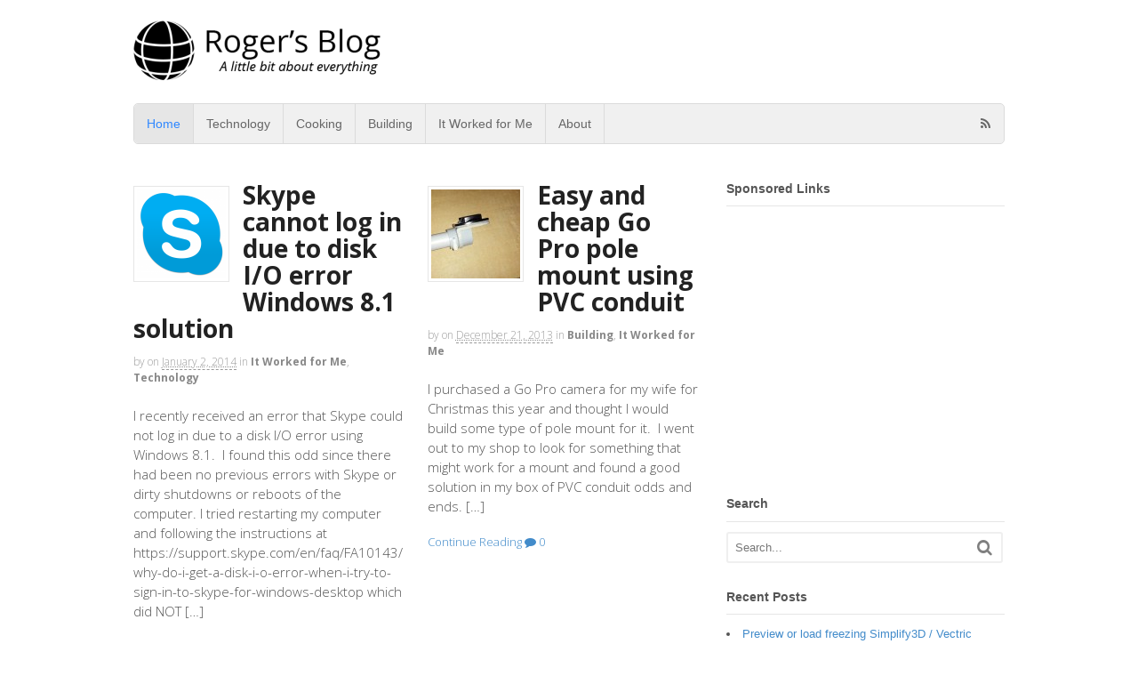

--- FILE ---
content_type: text/html; charset=UTF-8
request_url: http://roger.dilsner.com/page/4/
body_size: 59182
content:
<!DOCTYPE html>
<html lang="en-US">
<head>
<meta charset="UTF-8" />

<meta http-equiv="Content-Type" content="text/html; charset=UTF-8" />
<link rel="pingback" href="http://roger.dilsner.com/xmlrpc.php" />
<meta name='robots' content='max-image-preview:large' />

<!--  Mobile viewport scale -->
<meta content="initial-scale=1.0, maximum-scale=1.0, user-scalable=yes" name="viewport"/>

	<!-- This site is optimized with the Yoast SEO plugin v14.9 - https://yoast.com/wordpress/plugins/seo/ -->
	<title>Home - Roger&#039;s Blog</title>
	<meta name="robots" content="index, follow, max-snippet:-1, max-image-preview:large, max-video-preview:-1" />
	<link rel="canonical" href="http://roger.dilsner.com/" />
	<script type="application/ld+json" class="yoast-schema-graph">{"@context":"https://schema.org","@graph":[{"@type":"WebSite","@id":"http://roger.dilsner.com/#website","url":"http://roger.dilsner.com/","name":"Roger&#039;s Blog","description":"a little bit about everything","potentialAction":[{"@type":"SearchAction","target":"http://roger.dilsner.com/?s={search_term_string}","query-input":"required name=search_term_string"}],"inLanguage":"en-US"},{"@type":"WebPage","@id":"http://roger.dilsner.com/#webpage","url":"http://roger.dilsner.com/","name":"Home - Roger&#039;s Blog","isPartOf":{"@id":"http://roger.dilsner.com/#website"},"datePublished":"2013-08-08T01:07:27+00:00","dateModified":"2013-08-08T01:07:27+00:00","inLanguage":"en-US","potentialAction":[{"@type":"ReadAction","target":["http://roger.dilsner.com/"]}]}]}</script>
	<!-- / Yoast SEO plugin. -->


<link rel="alternate" type="application/rss+xml" title="Roger&#039;s Blog &raquo; Feed" href="http://roger.dilsner.com/feed/" />
<link rel="alternate" type="application/rss+xml" title="Roger&#039;s Blog &raquo; Comments Feed" href="http://roger.dilsner.com/comments/feed/" />
<link rel="alternate" type="application/rss+xml" title="Roger&#039;s Blog &raquo; Home Comments Feed" href="http://roger.dilsner.com/home/feed/" />
<script type="text/javascript">
/* <![CDATA[ */
window._wpemojiSettings = {"baseUrl":"https:\/\/s.w.org\/images\/core\/emoji\/14.0.0\/72x72\/","ext":".png","svgUrl":"https:\/\/s.w.org\/images\/core\/emoji\/14.0.0\/svg\/","svgExt":".svg","source":{"concatemoji":"http:\/\/roger.dilsner.com\/wp-includes\/js\/wp-emoji-release.min.js?ver=6.4.7"}};
/*! This file is auto-generated */
!function(i,n){var o,s,e;function c(e){try{var t={supportTests:e,timestamp:(new Date).valueOf()};sessionStorage.setItem(o,JSON.stringify(t))}catch(e){}}function p(e,t,n){e.clearRect(0,0,e.canvas.width,e.canvas.height),e.fillText(t,0,0);var t=new Uint32Array(e.getImageData(0,0,e.canvas.width,e.canvas.height).data),r=(e.clearRect(0,0,e.canvas.width,e.canvas.height),e.fillText(n,0,0),new Uint32Array(e.getImageData(0,0,e.canvas.width,e.canvas.height).data));return t.every(function(e,t){return e===r[t]})}function u(e,t,n){switch(t){case"flag":return n(e,"\ud83c\udff3\ufe0f\u200d\u26a7\ufe0f","\ud83c\udff3\ufe0f\u200b\u26a7\ufe0f")?!1:!n(e,"\ud83c\uddfa\ud83c\uddf3","\ud83c\uddfa\u200b\ud83c\uddf3")&&!n(e,"\ud83c\udff4\udb40\udc67\udb40\udc62\udb40\udc65\udb40\udc6e\udb40\udc67\udb40\udc7f","\ud83c\udff4\u200b\udb40\udc67\u200b\udb40\udc62\u200b\udb40\udc65\u200b\udb40\udc6e\u200b\udb40\udc67\u200b\udb40\udc7f");case"emoji":return!n(e,"\ud83e\udef1\ud83c\udffb\u200d\ud83e\udef2\ud83c\udfff","\ud83e\udef1\ud83c\udffb\u200b\ud83e\udef2\ud83c\udfff")}return!1}function f(e,t,n){var r="undefined"!=typeof WorkerGlobalScope&&self instanceof WorkerGlobalScope?new OffscreenCanvas(300,150):i.createElement("canvas"),a=r.getContext("2d",{willReadFrequently:!0}),o=(a.textBaseline="top",a.font="600 32px Arial",{});return e.forEach(function(e){o[e]=t(a,e,n)}),o}function t(e){var t=i.createElement("script");t.src=e,t.defer=!0,i.head.appendChild(t)}"undefined"!=typeof Promise&&(o="wpEmojiSettingsSupports",s=["flag","emoji"],n.supports={everything:!0,everythingExceptFlag:!0},e=new Promise(function(e){i.addEventListener("DOMContentLoaded",e,{once:!0})}),new Promise(function(t){var n=function(){try{var e=JSON.parse(sessionStorage.getItem(o));if("object"==typeof e&&"number"==typeof e.timestamp&&(new Date).valueOf()<e.timestamp+604800&&"object"==typeof e.supportTests)return e.supportTests}catch(e){}return null}();if(!n){if("undefined"!=typeof Worker&&"undefined"!=typeof OffscreenCanvas&&"undefined"!=typeof URL&&URL.createObjectURL&&"undefined"!=typeof Blob)try{var e="postMessage("+f.toString()+"("+[JSON.stringify(s),u.toString(),p.toString()].join(",")+"));",r=new Blob([e],{type:"text/javascript"}),a=new Worker(URL.createObjectURL(r),{name:"wpTestEmojiSupports"});return void(a.onmessage=function(e){c(n=e.data),a.terminate(),t(n)})}catch(e){}c(n=f(s,u,p))}t(n)}).then(function(e){for(var t in e)n.supports[t]=e[t],n.supports.everything=n.supports.everything&&n.supports[t],"flag"!==t&&(n.supports.everythingExceptFlag=n.supports.everythingExceptFlag&&n.supports[t]);n.supports.everythingExceptFlag=n.supports.everythingExceptFlag&&!n.supports.flag,n.DOMReady=!1,n.readyCallback=function(){n.DOMReady=!0}}).then(function(){return e}).then(function(){var e;n.supports.everything||(n.readyCallback(),(e=n.source||{}).concatemoji?t(e.concatemoji):e.wpemoji&&e.twemoji&&(t(e.twemoji),t(e.wpemoji)))}))}((window,document),window._wpemojiSettings);
/* ]]> */
</script>
<style id='wp-emoji-styles-inline-css' type='text/css'>

	img.wp-smiley, img.emoji {
		display: inline !important;
		border: none !important;
		box-shadow: none !important;
		height: 1em !important;
		width: 1em !important;
		margin: 0 0.07em !important;
		vertical-align: -0.1em !important;
		background: none !important;
		padding: 0 !important;
	}
</style>
<link rel='stylesheet' id='wp-block-library-css' href='http://roger.dilsner.com/wp-includes/css/dist/block-library/style.min.css?ver=6.4.7' type='text/css' media='all' />
<style id='classic-theme-styles-inline-css' type='text/css'>
/*! This file is auto-generated */
.wp-block-button__link{color:#fff;background-color:#32373c;border-radius:9999px;box-shadow:none;text-decoration:none;padding:calc(.667em + 2px) calc(1.333em + 2px);font-size:1.125em}.wp-block-file__button{background:#32373c;color:#fff;text-decoration:none}
</style>
<style id='global-styles-inline-css' type='text/css'>
body{--wp--preset--color--black: #000000;--wp--preset--color--cyan-bluish-gray: #abb8c3;--wp--preset--color--white: #ffffff;--wp--preset--color--pale-pink: #f78da7;--wp--preset--color--vivid-red: #cf2e2e;--wp--preset--color--luminous-vivid-orange: #ff6900;--wp--preset--color--luminous-vivid-amber: #fcb900;--wp--preset--color--light-green-cyan: #7bdcb5;--wp--preset--color--vivid-green-cyan: #00d084;--wp--preset--color--pale-cyan-blue: #8ed1fc;--wp--preset--color--vivid-cyan-blue: #0693e3;--wp--preset--color--vivid-purple: #9b51e0;--wp--preset--gradient--vivid-cyan-blue-to-vivid-purple: linear-gradient(135deg,rgba(6,147,227,1) 0%,rgb(155,81,224) 100%);--wp--preset--gradient--light-green-cyan-to-vivid-green-cyan: linear-gradient(135deg,rgb(122,220,180) 0%,rgb(0,208,130) 100%);--wp--preset--gradient--luminous-vivid-amber-to-luminous-vivid-orange: linear-gradient(135deg,rgba(252,185,0,1) 0%,rgba(255,105,0,1) 100%);--wp--preset--gradient--luminous-vivid-orange-to-vivid-red: linear-gradient(135deg,rgba(255,105,0,1) 0%,rgb(207,46,46) 100%);--wp--preset--gradient--very-light-gray-to-cyan-bluish-gray: linear-gradient(135deg,rgb(238,238,238) 0%,rgb(169,184,195) 100%);--wp--preset--gradient--cool-to-warm-spectrum: linear-gradient(135deg,rgb(74,234,220) 0%,rgb(151,120,209) 20%,rgb(207,42,186) 40%,rgb(238,44,130) 60%,rgb(251,105,98) 80%,rgb(254,248,76) 100%);--wp--preset--gradient--blush-light-purple: linear-gradient(135deg,rgb(255,206,236) 0%,rgb(152,150,240) 100%);--wp--preset--gradient--blush-bordeaux: linear-gradient(135deg,rgb(254,205,165) 0%,rgb(254,45,45) 50%,rgb(107,0,62) 100%);--wp--preset--gradient--luminous-dusk: linear-gradient(135deg,rgb(255,203,112) 0%,rgb(199,81,192) 50%,rgb(65,88,208) 100%);--wp--preset--gradient--pale-ocean: linear-gradient(135deg,rgb(255,245,203) 0%,rgb(182,227,212) 50%,rgb(51,167,181) 100%);--wp--preset--gradient--electric-grass: linear-gradient(135deg,rgb(202,248,128) 0%,rgb(113,206,126) 100%);--wp--preset--gradient--midnight: linear-gradient(135deg,rgb(2,3,129) 0%,rgb(40,116,252) 100%);--wp--preset--font-size--small: 13px;--wp--preset--font-size--medium: 20px;--wp--preset--font-size--large: 36px;--wp--preset--font-size--x-large: 42px;--wp--preset--spacing--20: 0.44rem;--wp--preset--spacing--30: 0.67rem;--wp--preset--spacing--40: 1rem;--wp--preset--spacing--50: 1.5rem;--wp--preset--spacing--60: 2.25rem;--wp--preset--spacing--70: 3.38rem;--wp--preset--spacing--80: 5.06rem;--wp--preset--shadow--natural: 6px 6px 9px rgba(0, 0, 0, 0.2);--wp--preset--shadow--deep: 12px 12px 50px rgba(0, 0, 0, 0.4);--wp--preset--shadow--sharp: 6px 6px 0px rgba(0, 0, 0, 0.2);--wp--preset--shadow--outlined: 6px 6px 0px -3px rgba(255, 255, 255, 1), 6px 6px rgba(0, 0, 0, 1);--wp--preset--shadow--crisp: 6px 6px 0px rgba(0, 0, 0, 1);}:where(.is-layout-flex){gap: 0.5em;}:where(.is-layout-grid){gap: 0.5em;}body .is-layout-flow > .alignleft{float: left;margin-inline-start: 0;margin-inline-end: 2em;}body .is-layout-flow > .alignright{float: right;margin-inline-start: 2em;margin-inline-end: 0;}body .is-layout-flow > .aligncenter{margin-left: auto !important;margin-right: auto !important;}body .is-layout-constrained > .alignleft{float: left;margin-inline-start: 0;margin-inline-end: 2em;}body .is-layout-constrained > .alignright{float: right;margin-inline-start: 2em;margin-inline-end: 0;}body .is-layout-constrained > .aligncenter{margin-left: auto !important;margin-right: auto !important;}body .is-layout-constrained > :where(:not(.alignleft):not(.alignright):not(.alignfull)){max-width: var(--wp--style--global--content-size);margin-left: auto !important;margin-right: auto !important;}body .is-layout-constrained > .alignwide{max-width: var(--wp--style--global--wide-size);}body .is-layout-flex{display: flex;}body .is-layout-flex{flex-wrap: wrap;align-items: center;}body .is-layout-flex > *{margin: 0;}body .is-layout-grid{display: grid;}body .is-layout-grid > *{margin: 0;}:where(.wp-block-columns.is-layout-flex){gap: 2em;}:where(.wp-block-columns.is-layout-grid){gap: 2em;}:where(.wp-block-post-template.is-layout-flex){gap: 1.25em;}:where(.wp-block-post-template.is-layout-grid){gap: 1.25em;}.has-black-color{color: var(--wp--preset--color--black) !important;}.has-cyan-bluish-gray-color{color: var(--wp--preset--color--cyan-bluish-gray) !important;}.has-white-color{color: var(--wp--preset--color--white) !important;}.has-pale-pink-color{color: var(--wp--preset--color--pale-pink) !important;}.has-vivid-red-color{color: var(--wp--preset--color--vivid-red) !important;}.has-luminous-vivid-orange-color{color: var(--wp--preset--color--luminous-vivid-orange) !important;}.has-luminous-vivid-amber-color{color: var(--wp--preset--color--luminous-vivid-amber) !important;}.has-light-green-cyan-color{color: var(--wp--preset--color--light-green-cyan) !important;}.has-vivid-green-cyan-color{color: var(--wp--preset--color--vivid-green-cyan) !important;}.has-pale-cyan-blue-color{color: var(--wp--preset--color--pale-cyan-blue) !important;}.has-vivid-cyan-blue-color{color: var(--wp--preset--color--vivid-cyan-blue) !important;}.has-vivid-purple-color{color: var(--wp--preset--color--vivid-purple) !important;}.has-black-background-color{background-color: var(--wp--preset--color--black) !important;}.has-cyan-bluish-gray-background-color{background-color: var(--wp--preset--color--cyan-bluish-gray) !important;}.has-white-background-color{background-color: var(--wp--preset--color--white) !important;}.has-pale-pink-background-color{background-color: var(--wp--preset--color--pale-pink) !important;}.has-vivid-red-background-color{background-color: var(--wp--preset--color--vivid-red) !important;}.has-luminous-vivid-orange-background-color{background-color: var(--wp--preset--color--luminous-vivid-orange) !important;}.has-luminous-vivid-amber-background-color{background-color: var(--wp--preset--color--luminous-vivid-amber) !important;}.has-light-green-cyan-background-color{background-color: var(--wp--preset--color--light-green-cyan) !important;}.has-vivid-green-cyan-background-color{background-color: var(--wp--preset--color--vivid-green-cyan) !important;}.has-pale-cyan-blue-background-color{background-color: var(--wp--preset--color--pale-cyan-blue) !important;}.has-vivid-cyan-blue-background-color{background-color: var(--wp--preset--color--vivid-cyan-blue) !important;}.has-vivid-purple-background-color{background-color: var(--wp--preset--color--vivid-purple) !important;}.has-black-border-color{border-color: var(--wp--preset--color--black) !important;}.has-cyan-bluish-gray-border-color{border-color: var(--wp--preset--color--cyan-bluish-gray) !important;}.has-white-border-color{border-color: var(--wp--preset--color--white) !important;}.has-pale-pink-border-color{border-color: var(--wp--preset--color--pale-pink) !important;}.has-vivid-red-border-color{border-color: var(--wp--preset--color--vivid-red) !important;}.has-luminous-vivid-orange-border-color{border-color: var(--wp--preset--color--luminous-vivid-orange) !important;}.has-luminous-vivid-amber-border-color{border-color: var(--wp--preset--color--luminous-vivid-amber) !important;}.has-light-green-cyan-border-color{border-color: var(--wp--preset--color--light-green-cyan) !important;}.has-vivid-green-cyan-border-color{border-color: var(--wp--preset--color--vivid-green-cyan) !important;}.has-pale-cyan-blue-border-color{border-color: var(--wp--preset--color--pale-cyan-blue) !important;}.has-vivid-cyan-blue-border-color{border-color: var(--wp--preset--color--vivid-cyan-blue) !important;}.has-vivid-purple-border-color{border-color: var(--wp--preset--color--vivid-purple) !important;}.has-vivid-cyan-blue-to-vivid-purple-gradient-background{background: var(--wp--preset--gradient--vivid-cyan-blue-to-vivid-purple) !important;}.has-light-green-cyan-to-vivid-green-cyan-gradient-background{background: var(--wp--preset--gradient--light-green-cyan-to-vivid-green-cyan) !important;}.has-luminous-vivid-amber-to-luminous-vivid-orange-gradient-background{background: var(--wp--preset--gradient--luminous-vivid-amber-to-luminous-vivid-orange) !important;}.has-luminous-vivid-orange-to-vivid-red-gradient-background{background: var(--wp--preset--gradient--luminous-vivid-orange-to-vivid-red) !important;}.has-very-light-gray-to-cyan-bluish-gray-gradient-background{background: var(--wp--preset--gradient--very-light-gray-to-cyan-bluish-gray) !important;}.has-cool-to-warm-spectrum-gradient-background{background: var(--wp--preset--gradient--cool-to-warm-spectrum) !important;}.has-blush-light-purple-gradient-background{background: var(--wp--preset--gradient--blush-light-purple) !important;}.has-blush-bordeaux-gradient-background{background: var(--wp--preset--gradient--blush-bordeaux) !important;}.has-luminous-dusk-gradient-background{background: var(--wp--preset--gradient--luminous-dusk) !important;}.has-pale-ocean-gradient-background{background: var(--wp--preset--gradient--pale-ocean) !important;}.has-electric-grass-gradient-background{background: var(--wp--preset--gradient--electric-grass) !important;}.has-midnight-gradient-background{background: var(--wp--preset--gradient--midnight) !important;}.has-small-font-size{font-size: var(--wp--preset--font-size--small) !important;}.has-medium-font-size{font-size: var(--wp--preset--font-size--medium) !important;}.has-large-font-size{font-size: var(--wp--preset--font-size--large) !important;}.has-x-large-font-size{font-size: var(--wp--preset--font-size--x-large) !important;}
.wp-block-navigation a:where(:not(.wp-element-button)){color: inherit;}
:where(.wp-block-post-template.is-layout-flex){gap: 1.25em;}:where(.wp-block-post-template.is-layout-grid){gap: 1.25em;}
:where(.wp-block-columns.is-layout-flex){gap: 2em;}:where(.wp-block-columns.is-layout-grid){gap: 2em;}
.wp-block-pullquote{font-size: 1.5em;line-height: 1.6;}
</style>
<link rel='stylesheet' id='srzmpcss-css' href='http://roger.dilsner.com/wp-content/plugins/srizon-facebook-album/resources/css/mag-popup.min.css?ver=6.4.7' type='text/css' media='all' />
<link rel='stylesheet' id='srzelastislidercss-css' href='http://roger.dilsner.com/wp-content/plugins/srizon-facebook-album/resources/css/elastislide.min.css?ver=6.4.7' type='text/css' media='all' />
<link rel='stylesheet' id='srzcustomcss-css' href='http://roger.dilsner.com/wp-content/plugins/srizon-facebook-album/resources/css/srizon.custom.min.css?ver=3.5.1' type='text/css' media='all' />
<link rel='stylesheet' id='woo-jetpack-css' href='http://roger.dilsner.com/wp-content/themes/canvas/canvas/includes/integrations/jetpack/css/jetpack.css?ver=6.4.7' type='text/css' media='all' />
<link rel='stylesheet' id='woodojo-social-widgets-css' href='http://roger.dilsner.com/wp-content/plugins/woodojo/bundled/woodojo-social-widgets/assets/css/style.css?ver=6.4.7' type='text/css' media='all' />
<link rel='stylesheet' id='elementor-icons-css' href='http://roger.dilsner.com/wp-content/plugins/elementor/assets/lib/eicons/css/elementor-icons.min.css?ver=4.2.0' type='text/css' media='all' />
<link rel='stylesheet' id='font-awesome-css' href='http://roger.dilsner.com/wp-content/plugins/elementor/assets/lib/font-awesome/css/font-awesome.min.css?ver=4.7.0' type='text/css' media='all' />
<link rel='stylesheet' id='elementor-animations-css' href='http://roger.dilsner.com/wp-content/plugins/elementor/assets/lib/animations/animations.min.css?ver=2.4.7' type='text/css' media='all' />
<link rel='stylesheet' id='elementor-frontend-css' href='http://roger.dilsner.com/wp-content/plugins/elementor/assets/css/frontend.min.css?ver=2.4.7' type='text/css' media='all' />
<link rel='stylesheet' id='elementor-global-css' href='http://roger.dilsner.com/wp-content/uploads/elementor/css/global.css?ver=1704042571' type='text/css' media='all' />
<link rel='stylesheet' id='theme-stylesheet-css' href='http://roger.dilsner.com/wp-content/themes/canvas/canvas/style.css?ver=5.8.0' type='text/css' media='all' />
<link rel='stylesheet' id='google-fonts-1-css' href='https://fonts.googleapis.com/css?family=Roboto%3A100%2C100italic%2C200%2C200italic%2C300%2C300italic%2C400%2C400italic%2C500%2C500italic%2C600%2C600italic%2C700%2C700italic%2C800%2C800italic%2C900%2C900italic%7CRoboto+Slab%3A100%2C100italic%2C200%2C200italic%2C300%2C300italic%2C400%2C400italic%2C500%2C500italic%2C600%2C600italic%2C700%2C700italic%2C800%2C800italic%2C900%2C900italic&#038;ver=6.4.7' type='text/css' media='all' />
<link rel='stylesheet' id='prettyPhoto-css' href='http://roger.dilsner.com/wp-content/themes/canvas/canvas/includes/css/prettyPhoto.css?ver=6.4.7' type='text/css' media='all' />
<!--[if lt IE 9]>
<link href="http://roger.dilsner.com/wp-content/themes/canvas/canvas/css/non-responsive.css" rel="stylesheet" type="text/css" />
<style type="text/css">.col-full, #wrapper { width: 980px; max-width: 980px; } #inner-wrapper { padding: 0; } body.full-width #header, #nav-container, body.full-width #content, body.full-width #footer-widgets, body.full-width #footer { padding-left: 0; padding-right: 0; } body.fixed-mobile #top, body.fixed-mobile #header-container, body.fixed-mobile #footer-container, body.fixed-mobile #nav-container, body.fixed-mobile #footer-widgets-container { min-width: 980px; padding: 0 1em; } body.full-width #content { width: auto; padding: 0 1em;}</style>
<![endif]-->
<script type="text/javascript" src="http://roger.dilsner.com/wp-content/plugins/srizon-facebook-album/resources/js/modernizr.js?ver=6.4.7" id="srzmodernizr-js"></script>
<script type="text/javascript" src="http://roger.dilsner.com/wp-includes/js/jquery/jquery.min.js?ver=3.7.1" id="jquery-core-js"></script>
<script type="text/javascript" src="http://roger.dilsner.com/wp-includes/js/jquery/jquery-migrate.min.js?ver=3.4.1" id="jquery-migrate-js"></script>
<script type="text/javascript" src="http://roger.dilsner.com/wp-content/plugins/srizon-facebook-album/resources/js/mag-popup.js?ver=6.4.7" id="srzmp-js"></script>
<script type="text/javascript" src="http://roger.dilsner.com/wp-content/plugins/srizon-facebook-album/resources/js/jquery.collagePlus.min.js?ver=6.4.7" id="srzcollage-js"></script>
<script type="text/javascript" src="http://roger.dilsner.com/wp-content/plugins/srizon-facebook-album/resources/js/jquery.elastislide.min.js?ver=6.4.7" id="srzelastislide-js"></script>
<script type="text/javascript" src="http://roger.dilsner.com/wp-content/plugins/srizon-facebook-album/resources/js/srizon.custom.min.js?ver=3.5.1" id="srzcustom-js"></script>
<script type="text/javascript" src="http://roger.dilsner.com/wp-content/themes/canvas/canvas/includes/js/third-party.min.js?ver=6.4.7" id="third-party-js"></script>
<script type="text/javascript" src="http://roger.dilsner.com/wp-content/themes/canvas/canvas/includes/js/modernizr.min.js?ver=2.6.2" id="modernizr-js"></script>
<script type="text/javascript" src="http://roger.dilsner.com/wp-content/themes/canvas/canvas/includes/js/jquery.flexslider.min.js?ver=6.4.7" id="flexslider-js"></script>
<script type="text/javascript" src="http://roger.dilsner.com/wp-content/themes/canvas/canvas/includes/js/jquery.prettyPhoto.min.js?ver=6.4.7" id="prettyPhoto-js"></script>
<script type="text/javascript" src="http://roger.dilsner.com/wp-content/themes/canvas/canvas/includes/js/general.min.js?ver=6.4.7" id="general-js"></script>

<!-- Adjust the website width -->
<style type="text/css">
	.col-full, #wrapper { max-width: 980px !important; }
</style>

<link rel="https://api.w.org/" href="http://roger.dilsner.com/wp-json/" /><link rel="alternate" type="application/json" href="http://roger.dilsner.com/wp-json/wp/v2/pages/305" /><link rel="EditURI" type="application/rsd+xml" title="RSD" href="http://roger.dilsner.com/xmlrpc.php?rsd" />
<link rel='shortlink' href='http://roger.dilsner.com/' />
<link rel="alternate" type="application/json+oembed" href="http://roger.dilsner.com/wp-json/oembed/1.0/embed?url=http%3A%2F%2Froger.dilsner.com%2F" />
<link rel="alternate" type="text/xml+oembed" href="http://roger.dilsner.com/wp-json/oembed/1.0/embed?url=http%3A%2F%2Froger.dilsner.com%2F&#038;format=xml" />

<!-- Custom CSS Styling -->
<style type="text/css">
#logo .site-title, #logo .site-description { display:none; }
body {background-repeat:no-repeat;background-position:top left;background-attachment:scroll;border-top:0px solid #000000;}
#header {background-repeat:no-repeat;background-position:left top;margin-top:0px;margin-bottom:0px;padding-top:20px;padding-bottom:20px;border:0px solid ;}
#logo .site-title a {font:bold 40px/1em 'Open Sans', arial, sans-serif;color:#222222;}
#logo .site-description {font:300 13px/1em 'Open Sans', arial, sans-serif;color:#999999;}
body, p { font:300 14px/1.5em 'Open Sans', arial, sans-serif;color:#555555; }
h1 { font:bold 28px/1.2em 'Open Sans', arial, sans-serif;color:#222222; }h2 { font:bold 24px/1.2em 'Open Sans', arial, sans-serif;color:#222222; }h3 { font:bold 20px/1.2em "Helvetica Neue", Helvetica, sans-serif;color:#222222; }h4 { font:bold 16px/1.2em "Helvetica Neue", Helvetica, sans-serif;color:#222222; }h5 { font:bold 14px/1.2em "Helvetica Neue", Helvetica, sans-serif;color:#222222; }h6 { font:bold 12px/1.2em "Helvetica Neue", Helvetica, sans-serif;color:#222222; }
.page-title, .post .title, .page .title {font:bold 28px/1.1em 'Open Sans', arial, sans-serif;color:#222222;}
.post .title a:link, .post .title a:visited, .page .title a:link, .page .title a:visited {color:#222222}
.post-meta { font:300 12px/1.5em 'Open Sans', arial, sans-serif;color:#999999; }
.entry, .entry p{ font:300 15px/1.5em 'Open Sans', arial, sans-serif;color:#555555; }
.post-more {font:300 13px/1.5em Open Sans;color:;border-top:0px solid #e6e6e6;border-bottom:0px solid #e6e6e6;}
#post-author, #connect {border-top:1px solid #e6e6e6;border-bottom:1px solid #e6e6e6;border-left:1px solid #e6e6e6;border-right:1px solid #e6e6e6;border-radius:5px;-moz-border-radius:5px;-webkit-border-radius:5px;background-color:#fafafa}
.nav-entries a, .woo-pagination { font:300 13px/1em "Helvetica Neue", Helvetica, sans-serif;color:#888; }
.woo-pagination a, .woo-pagination a:hover {color:#888!important}
.widget h3 {font:bold 14px/1.2em "Helvetica Neue", Helvetica, sans-serif;color:#555555;border-bottom:1px solid #e6e6e6;}
.widget_recent_comments li, #twitter li { border-color: #e6e6e6;}
.widget p, .widget .textwidget { font:300 13px/1.5em "Helvetica Neue", Helvetica, sans-serif;color:#555555; }
.widget {font:300 13px/1.5em "Helvetica Neue", Helvetica, sans-serif;color:#555555;border-radius:0px;-moz-border-radius:0px;-webkit-border-radius:0px;}
#tabs .inside li a, .widget_woodojo_tabs .tabbable .tab-pane li a { font:bold 12px/1.5em "Helvetica Neue", Helvetica, sans-serif;color:#555555; }
#tabs .inside li span.meta, .widget_woodojo_tabs .tabbable .tab-pane li span.meta { font:300 11px/1.5em "Helvetica Neue", Helvetica, sans-serif;color:#999999; }
#tabs ul.wooTabs li a, .widget_woodojo_tabs .tabbable .nav-tabs li a { font:300 11px/2em "Helvetica Neue", Helvetica, sans-serif;color:#999999; }
@media only screen and (min-width:768px) {
ul.nav li a, #navigation ul.rss a, #navigation ul.cart a.cart-contents, #navigation .cart-contents #navigation ul.rss, #navigation ul.nav-search, #navigation ul.nav-search a { font:300 14px/1.2em "Helvetica Neue", Helvetica, sans-serif;color:#666666; } #navigation ul.rss li a:before, #navigation ul.nav-search a.search-contents:before { color:#666666;}
#navigation ul.nav li ul, #navigation ul.cart > li > ul > div  { border: 1px solid #dbdbdb; }
#navigation ul.nav > li  { border-right: 1px solid #dbdbdb; }#navigation ul li:first-child, #navigation ul li:first-child a { border-radius:5px 0 0 5px; -moz-border-radius:5px 0 0 5px; -webkit-border-radius:5px 0 0 5px; }
#navigation {border-top:1px solid #dbdbdb;border-bottom:1px solid #dbdbdb;border-left:1px solid #dbdbdb;border-right:1px solid #dbdbdb;border-radius:5px; -moz-border-radius:5px; -webkit-border-radius:5px;}
#top ul.nav li a { font:300 12px/1.6em 'Open Sans', arial, sans-serif;color:#ddd; }
}
#footer, #footer p { font:300 13px/1.4em "Helvetica Neue", Helvetica, sans-serif;color:#999999; }
#footer {border-top:1px solid #dbdbdb;border-bottom:0px solid ;border-left:0px solid ;border-right:0px solid ;border-radius:0px; -moz-border-radius:0px; -webkit-border-radius:0px;}
.magazine #loopedSlider .content h2.title a { font:bold 24px/1em 'Open Sans', arial, sans-serif;color:#ffffff; }
.wooslider-theme-magazine .slide-title a { font:bold 24px/1em 'Open Sans', arial, sans-serif;color:#ffffff; }
.magazine #loopedSlider .content .excerpt p { font:300 13px/1.5em 'Open Sans', arial, sans-serif;color:#cccccc; }
.wooslider-theme-magazine .slide-content p, .wooslider-theme-magazine .slide-excerpt p { font:300 13px/1.5em 'Open Sans', arial, sans-serif;color:#cccccc; }
#loopedSlider.business-slider .content h2 { font:bold 24px/1em Arial, sans-serif;color:#ffffff; }
#loopedSlider.business-slider .content h2.title a { font:bold 24px/1em Arial, sans-serif;color:#ffffff; }
.wooslider-theme-business .has-featured-image .slide-title { font:bold 24px/1em Arial, sans-serif;color:#ffffff; }
.wooslider-theme-business .has-featured-image .slide-title a { font:bold 24px/1em Arial, sans-serif;color:#ffffff; }
#wrapper #loopedSlider.business-slider .content p { font:300 13px/1.5em Arial, sans-serif;color:#cccccc; }
.wooslider-theme-business .has-featured-image .slide-content p { font:300 13px/1.5em Arial, sans-serif;color:#cccccc; }
.wooslider-theme-business .has-featured-image .slide-excerpt p { font:300 13px/1.5em Arial, sans-serif;color:#cccccc; }
.archive_header { font:bold 18px/1em Arial, sans-serif;color:#222222; }
.archive_header {border-bottom:1px solid #e6e6e6;}
</style>

<!-- Woo Shortcodes CSS -->
<link href="http://roger.dilsner.com/wp-content/themes/canvas/canvas/functions/css/shortcodes.css" rel="stylesheet" type="text/css" />

<!-- Custom Stylesheet -->
<link href="http://roger.dilsner.com/wp-content/themes/canvas/canvas/custom.css" rel="stylesheet" type="text/css" />

<!-- Theme version -->
<meta name="generator" content="Canvas 5.9.0" />
<meta name="generator" content="WooFramework 6.2.8" />

<!-- Google Webfonts -->
<link href="http://fonts.googleapis.com/css?family=Open+Sans%3A300%2C300italic%2Cregular%2Citalic%2C600%2C600italic%2C700%2C700italic%2C800%2C800italic" rel="stylesheet" type="text/css" />
<style type="text/css">.recentcomments a{display:inline !important;padding:0 !important;margin:0 !important;}</style>
<!-- Jetpack Open Graph Tags -->
<meta property="og:type" content="website" />
<meta property="og:title" content="Roger&#039;s Blog" />
<meta property="og:description" content="a little bit about everything" />
<meta property="og:url" content="http://roger.dilsner.com/" />
<meta property="og:site_name" content="Roger&#039;s Blog" />
<meta property="og:image" content="https://s0.wp.com/i/blank.jpg" />
<meta property="og:image:alt" content="" />
<meta property="og:locale" content="en_US" />
<meta name="twitter:text:title" content="Home" />
<meta name="twitter:card" content="summary" />

<!-- End Jetpack Open Graph Tags -->
	<!-- Woo Slider Setup -->
	<script type="text/javascript">
	jQuery(window).load(function() {
		var args = {};
		args.useCSS = false;
		args.animation = 'slide';		
		args.slideshow = true;
				
		args.slideshowSpeed = 4000;		
		args.animationSpeed = 600;		
		args.controlNav = true;
				
		args.pauseOnHover = true;
				
		args.smoothHeight = true;		
		args.manualControls = '.pagination-wrap .flex-control-nav > li';
		
		args.start = function ( slider ) {
			slider.next( '.slider-pagination' ).fadeIn();
		}
		args.prevText = '<span class="fa fa-angle-left"></span>';
		args.nextText = '<span class="fa fa-angle-right"></span>';

		jQuery( '.woo-slideshow' ).each( function ( i ) {
			jQuery( this ).flexslider( args );
		});
	});
	</script>
	<!-- /Woo Slider Setup -->
	</head>
<body class="home paged page-template page-template-template-magazine page-template-template-magazine-php page page-id-305 paged-4 page-paged-4 chrome alt-style-default has-lightbox two-col-left width-980 two-col-left-980 elementor-default elementor-page elementor-page-305">
<div id="wrapper">

	<div id="inner-wrapper">

	<h3 class="nav-toggle icon"><a href="#navigation">Navigation</a></h3>

	<header id="header" class="col-full">

		<div id="logo">
<a href="http://roger.dilsner.com/" title="a little bit about everything"><img src="http://roger.dilsner.com/wp-content/uploads/2013/08/roger_blog_title-300x76.png" alt="Roger&#039;s Blog" /></a>
<h1 class="site-title"><a href="http://roger.dilsner.com/">Roger&#039;s Blog</a></h1>
<span class="site-description">a little bit about everything</span>
</div>

	</header>
	<nav id="navigation" class="col-full" role="navigation">

	
	<section class="menus nav-icons nav-icons-1">

		<a href="http://roger.dilsner.com" class="nav-home"><span>Home</span></a>

	<h3>Menu1</h3><ul id="main-nav" class="nav fl"><li id="menu-item-60" class="menu-item menu-item-type-custom menu-item-object-custom current-menu-item menu-item-home menu-item-60"><a href="http://roger.dilsner.com">Home</a></li>
<li id="menu-item-58" class="menu-item menu-item-type-taxonomy menu-item-object-category menu-item-58"><a href="http://roger.dilsner.com/category/technology/">Technology</a></li>
<li id="menu-item-59" class="menu-item menu-item-type-taxonomy menu-item-object-category menu-item-59"><a href="http://roger.dilsner.com/category/cooking/">Cooking</a></li>
<li id="menu-item-62" class="menu-item menu-item-type-taxonomy menu-item-object-category menu-item-62"><a href="http://roger.dilsner.com/category/building/">Building</a></li>
<li id="menu-item-378" class="menu-item menu-item-type-taxonomy menu-item-object-category menu-item-378"><a href="http://roger.dilsner.com/category/it-worked-for-me/">It Worked for Me</a></li>
<li id="menu-item-61" class="menu-item menu-item-type-taxonomy menu-item-object-category menu-item-61"><a href="http://roger.dilsner.com/category/about/">About</a></li>
</ul>	<div class="side-nav">
	<ul class="rss fr">
						<li class="sub-rss"><a href=""></a></li>
			</ul>
			</div><!-- /#side-nav -->

	</section><!-- /.menus -->

	<a href="#top" class="nav-close"><span>Return to Content</span></a>

</nav>

    <!-- #content Starts -->
	    <div id="content" class="col-full magazine">

    	<div id="main-sidebar-container">

            <!-- #main Starts -->
                        <section id="main">

			<article class="post-305 page type-page status-publish hentry">
	<section class="entry">
	    	</section><!-- /.entry -->
	<div class="fix"></div>
</article><!-- /.post -->

		<div class="block">
		<article class="post-562 post type-post status-publish format-standard has-post-thumbnail hentry category-it-worked-for-me category-technology">
        <a href="http://roger.dilsner.com/skype-log-due-disk-io-error-windows-8-1-solution/"><img src="http://roger.dilsner.com/wp-content/uploads/2014/01/skype-logo-300x300-100x100.png" alt="skype-logo-300x300"  width="100"  height="100" title="Skype cannot log in due to disk I/O error Windows 8.1 solution" class="woo-image thumbnail alignleft" /></a>
	<header>
		<h2 class="title entry-title"><a href="http://roger.dilsner.com/skype-log-due-disk-io-error-windows-8-1-solution/" rel="bookmark" title="Skype cannot log in due to disk I/O error Windows 8.1 solution">Skype cannot log in due to disk I/O error Windows 8.1 solution</a></h2>	</header>

<div class="post-meta"><span class="small">By</span> <span class="author vcard"><span class="fn"></span></span> <span class="small">on</span> <abbr class="date time published updated" title="2014-01-02T02:11:36-0600">January 2, 2014</abbr>  <span class="small">in</span> <span class="categories"><a href="http://roger.dilsner.com/category/it-worked-for-me/" title="View all items in It Worked for Me">It Worked for Me</a>, <a href="http://roger.dilsner.com/category/technology/" title="View all items in Technology">Technology</a></span>  </div>
	<section class="entry">
	    <p>I recently received an error that Skype could not log in due to a disk I/O error using Windows 8.1.  I found this odd since there had been no previous errors with Skype or dirty shutdowns or reboots of the computer. I tried restarting my computer and following the instructions at https://support.skype.com/en/faq/FA10143/why-do-i-get-a-disk-i-o-error-when-i-try-to-sign-in-to-skype-for-windows-desktop which did NOT [&hellip;]</p>
	</section><!-- /.entry -->
	<div class="post-more">
		<span class="read-more"><a href="http://roger.dilsner.com/skype-log-due-disk-io-error-windows-8-1-solution/" title="Continue Reading">Continue Reading</a></span>  <span class="post-comments comments"><a href="http://roger.dilsner.com/skype-log-due-disk-io-error-windows-8-1-solution/#comments"><i class="fa fa-comment"></i> 3</a></span>	</div>
</article><!-- /.post -->
		</div><!--/.block-->
		<div class="block last">
		<article class="post-542 post type-post status-publish format-standard has-post-thumbnail hentry category-building category-it-worked-for-me">
        <a href="http://roger.dilsner.com/easy-cheap-go-pro-mount-using-pvc-conduit/"><img src="http://roger.dilsner.com/wp-content/uploads/2013/12/IMG_20131220_191900_7-100x100.jpg" alt="IMG_20131220_191900_7"  width="100"  height="100" title="Easy and cheap Go Pro pole mount using PVC conduit" class="woo-image thumbnail alignleft" /></a>
	<header>
		<h2 class="title entry-title"><a href="http://roger.dilsner.com/easy-cheap-go-pro-mount-using-pvc-conduit/" rel="bookmark" title="Easy and cheap Go Pro pole mount using PVC conduit">Easy and cheap Go Pro pole mount using PVC conduit</a></h2>	</header>

<div class="post-meta"><span class="small">By</span> <span class="author vcard"><span class="fn"></span></span> <span class="small">on</span> <abbr class="date time published updated" title="2013-12-21T01:59:26-0600">December 21, 2013</abbr>  <span class="small">in</span> <span class="categories"><a href="http://roger.dilsner.com/category/building/" title="View all items in Building">Building</a>, <a href="http://roger.dilsner.com/category/it-worked-for-me/" title="View all items in It Worked for Me">It Worked for Me</a></span>  </div>
	<section class="entry">
	    <p>I purchased a Go Pro camera for my wife for Christmas this year and thought I would build some type of pole mount for it.  I went out to my shop to look for something that might work for a mount and found a good solution in my box of PVC conduit odds and ends. [&hellip;]</p>
	</section><!-- /.entry -->
	<div class="post-more">
		<span class="read-more"><a href="http://roger.dilsner.com/easy-cheap-go-pro-mount-using-pvc-conduit/" title="Continue Reading">Continue Reading</a></span>  <span class="post-comments comments"><a href="http://roger.dilsner.com/easy-cheap-go-pro-mount-using-pvc-conduit/#respond"><i class="fa fa-comment"></i> 0</a></span>	</div>
</article><!-- /.post -->
		</div><!--/.block-->
<div class="fix"></div>		<div class="block">
		<article class="post-517 post type-post status-publish format-standard has-post-thumbnail hentry category-building">
        <a href="http://roger.dilsner.com/honda-civic-wont-shift-park-start/"><img src="http://roger.dilsner.com/wp-content/uploads/2013/11/civic_fuse-100x100.jpg" alt="civic_fuse"  width="100"  height="100" title="Honda Civic won&#8217;t shift out of park or start" class="woo-image thumbnail alignleft" /></a>
	<header>
		<h2 class="title entry-title"><a href="http://roger.dilsner.com/honda-civic-wont-shift-park-start/" rel="bookmark" title="Honda Civic won&#8217;t shift out of park or start">Honda Civic won&#8217;t shift out of park or start</a></h2>	</header>

<div class="post-meta"><span class="small">By</span> <span class="author vcard"><span class="fn"></span></span> <span class="small">on</span> <abbr class="date time published updated" title="2013-11-17T04:50:21-0600">November 17, 2013</abbr>  <span class="small">in</span> <span class="categories"><a href="http://roger.dilsner.com/category/building/" title="View all items in Building">Building</a></span>  </div>
	<section class="entry">
	    <p>For some reason our 2006 Honda Civic was missing the entire back up light and socket on one side when we bought it used a couple years ago.  I finally got around to working on it this weekend and managed to get a socket and light installed (FYI its possible to use one from a [&hellip;]</p>
	</section><!-- /.entry -->
	<div class="post-more">
		<span class="read-more"><a href="http://roger.dilsner.com/honda-civic-wont-shift-park-start/" title="Continue Reading">Continue Reading</a></span>  <span class="post-comments comments"><a href="http://roger.dilsner.com/honda-civic-wont-shift-park-start/#respond"><i class="fa fa-comment"></i> 0</a></span>	</div>
</article><!-- /.post -->
		</div><!--/.block-->
		<div class="block last">
		<article class="post-495 post type-post status-publish format-standard has-post-thumbnail hentry category-it-worked-for-me category-technology">
        <a href="http://roger.dilsner.com/nvidia-multiple-displays-crashing-windows-8-windows-8-1-upgrade/"><img src="http://roger.dilsner.com/wp-content/uploads/2013/11/nvidia-crash-small-100x100.jpg" alt="nvidia crash small"  width="100"  height="100" title="Nvidia multiple displays crashing in Windows 8 or after Windows 8.1 Upgrade Solution" class="woo-image thumbnail alignleft" /></a>
	<header>
		<h2 class="title entry-title"><a href="http://roger.dilsner.com/nvidia-multiple-displays-crashing-windows-8-windows-8-1-upgrade/" rel="bookmark" title="Nvidia multiple displays crashing in Windows 8 or after Windows 8.1 Upgrade Solution">Nvidia multiple displays crashing in Windows 8 or after Windows 8.1 Upgrade Solution</a></h2>	</header>

<div class="post-meta"><span class="small">By</span> <span class="author vcard"><span class="fn"></span></span> <span class="small">on</span> <abbr class="date time published updated" title="2013-11-06T19:11:33-0600">November 6, 2013</abbr>  <span class="small">in</span> <span class="categories"><a href="http://roger.dilsner.com/category/it-worked-for-me/" title="View all items in It Worked for Me">It Worked for Me</a>, <a href="http://roger.dilsner.com/category/technology/" title="View all items in Technology">Technology</a></span>  </div>
	<section class="entry">
	    <p>I recently upgraded my main workstation to Windows 8.1 and shortly afterwards my computer started locking up and blue screening.   I traced the issue to new Nvidia drivers that were installed automatically during the Windows 8.1 upgrade (Drivers 9.18.13.2723).  I tried rolling back to the Nvidia 327.23 drivers and the 320.18 drivers  from earlier this [&hellip;]</p>
	</section><!-- /.entry -->
	<div class="post-more">
		<span class="read-more"><a href="http://roger.dilsner.com/nvidia-multiple-displays-crashing-windows-8-windows-8-1-upgrade/" title="Continue Reading">Continue Reading</a></span>  <span class="post-comments comments"><a href="http://roger.dilsner.com/nvidia-multiple-displays-crashing-windows-8-windows-8-1-upgrade/#comments"><i class="fa fa-comment"></i> 1</a></span>	</div>
</article><!-- /.post -->
		</div><!--/.block-->
<div class="fix"></div>		<div class="block">
		<article class="post-481 post type-post status-publish format-standard has-post-thumbnail hentry category-it-worked-for-me category-technology">
        <a href="http://roger.dilsner.com/galaxy-nexus-connecting-windows-8-1-upgrade/"><img src="http://roger.dilsner.com/wp-content/uploads/2013/10/andriod-100x100.jpg" alt="andriod"  width="100"  height="100" title="Galaxy Nexus not connecting after Windows 8.1 Upgrade" class="woo-image thumbnail alignleft" /></a>
	<header>
		<h2 class="title entry-title"><a href="http://roger.dilsner.com/galaxy-nexus-connecting-windows-8-1-upgrade/" rel="bookmark" title="Galaxy Nexus not connecting after Windows 8.1 Upgrade">Galaxy Nexus not connecting after Windows 8.1 Upgrade</a></h2>	</header>

<div class="post-meta"><span class="small">By</span> <span class="author vcard"><span class="fn"></span></span> <span class="small">on</span> <abbr class="date time published updated" title="2013-10-26T20:17:01-0600">October 26, 2013</abbr>  <span class="small">in</span> <span class="categories"><a href="http://roger.dilsner.com/category/it-worked-for-me/" title="View all items in It Worked for Me">It Worked for Me</a>, <a href="http://roger.dilsner.com/category/technology/" title="View all items in Technology">Technology</a></span>  </div>
	<section class="entry">
	    <p>If you are having issues with your Galaxy Nexus not connecting to your computer after a Windows 8.1 upgrade the driver here: http://www.samsung.com/us/support/owners/product/SCH-I515MSAVZW fixed the issue for me.</p>
	</section><!-- /.entry -->
	<div class="post-more">
		<span class="read-more"><a href="http://roger.dilsner.com/galaxy-nexus-connecting-windows-8-1-upgrade/" title="Continue Reading">Continue Reading</a></span>  <span class="post-comments comments"><a href="http://roger.dilsner.com/galaxy-nexus-connecting-windows-8-1-upgrade/#respond"><i class="fa fa-comment"></i> 0</a></span>	</div>
</article><!-- /.post -->
		</div><!--/.block-->
		<div class="block last">
		<article class="post-461 post type-post status-publish format-standard has-post-thumbnail hentry category-building category-it-worked-for-me">
        <a href="http://roger.dilsner.com/farmer-eds-easy-acura-mdx-broken-stud-fix/"><img src="http://roger.dilsner.com/wp-content/uploads/2013/10/studgroundoff-100x100.png" alt="studgroundoff"  width="100"  height="100" title="Farmer Ed&#8217;s Easy Acura MDX Broken Stud Fix" class="woo-image thumbnail alignleft" /></a>
	<header>
		<h2 class="title entry-title"><a href="http://roger.dilsner.com/farmer-eds-easy-acura-mdx-broken-stud-fix/" rel="bookmark" title="Farmer Ed&#8217;s Easy Acura MDX Broken Stud Fix">Farmer Ed&#8217;s Easy Acura MDX Broken Stud Fix</a></h2>	</header>

<div class="post-meta"><span class="small">By</span> <span class="author vcard"><span class="fn"></span></span> <span class="small">on</span> <abbr class="date time published updated" title="2013-10-21T04:49:23-0600">October 21, 2013</abbr>  <span class="small">in</span> <span class="categories"><a href="http://roger.dilsner.com/category/building/" title="View all items in Building">Building</a>, <a href="http://roger.dilsner.com/category/it-worked-for-me/" title="View all items in It Worked for Me">It Worked for Me</a></span>  </div>
	<section class="entry">
	    <p>My brother Ed (who is a farmer) was over helping me work on a 2001 MDX and one of the rear studs broke off.  For some strange reason the engineer that designed the hub has the flange tapered in such a way that there is no way to pound the old stud directly out or slide [&hellip;]</p>
	</section><!-- /.entry -->
	<div class="post-more">
		<span class="read-more"><a href="http://roger.dilsner.com/farmer-eds-easy-acura-mdx-broken-stud-fix/" title="Continue Reading">Continue Reading</a></span>  <span class="post-comments comments"><a href="http://roger.dilsner.com/farmer-eds-easy-acura-mdx-broken-stud-fix/#comments"><i class="fa fa-comment"></i> 1</a></span>	</div>
</article><!-- /.post -->
		</div><!--/.block-->
<div class="fix"></div>		<div class="block">
		<article class="post-448 post type-post status-publish format-standard has-post-thumbnail hentry category-it-worked-for-me category-technology">
        <a href="http://roger.dilsner.com/couldnt-update-windows-8-1-error-0xc1900101/"><img src="http://roger.dilsner.com/wp-content/uploads/2013/10/win81_error-100x100.jpg" alt="win81_error"  width="100"  height="100" title="Couldn&#8217;t update to Windows 8.1 Error 0XC1900101 Solution that worked for me" class="woo-image thumbnail alignleft" /></a>
	<header>
		<h2 class="title entry-title"><a href="http://roger.dilsner.com/couldnt-update-windows-8-1-error-0xc1900101/" rel="bookmark" title="Couldn&#8217;t update to Windows 8.1 Error 0XC1900101 Solution that worked for me">Couldn&#8217;t update to Windows 8.1 Error 0XC1900101 Solution that worked for me</a></h2>	</header>

<div class="post-meta"><span class="small">By</span> <span class="author vcard"><span class="fn"></span></span> <span class="small">on</span> <abbr class="date time published updated" title="2013-10-18T15:33:16-0600">October 18, 2013</abbr>  <span class="small">in</span> <span class="categories"><a href="http://roger.dilsner.com/category/it-worked-for-me/" title="View all items in It Worked for Me">It Worked for Me</a>, <a href="http://roger.dilsner.com/category/technology/" title="View all items in Technology">Technology</a></span>  </div>
	<section class="entry">
	    <p>When performing an update on my Surface Pro from Windows 8 to Windows 8.1 I received an error message of: Couldn&#8217;t update to Windows 8.1 Sorry, we couldn&#8217;t complete the update to Windows 8.1.  We&#8217;ve restored your previous version of Windows to this PC Error 0xC1900101 &#8211; 0X40019 This was particularly frustrating since I had [&hellip;]</p>
	</section><!-- /.entry -->
	<div class="post-more">
		<span class="read-more"><a href="http://roger.dilsner.com/couldnt-update-windows-8-1-error-0xc1900101/" title="Continue Reading">Continue Reading</a></span>  <span class="post-comments comments"><a href="http://roger.dilsner.com/couldnt-update-windows-8-1-error-0xc1900101/#comments"><i class="fa fa-comment"></i> 3</a></span>	</div>
</article><!-- /.post -->
		</div><!--/.block-->
		<div class="block last">
		<article class="post-440 post type-post status-publish format-standard has-post-thumbnail hentry category-technology">
        <a href="http://roger.dilsner.com/random-vpn-error-812-solved/"><img src="http://roger.dilsner.com/wp-content/uploads/2013/10/rras-error1-100x100.png" alt="rras-error1"  width="100"  height="100" title="Random VPN Error 812 Solved" class="woo-image thumbnail alignleft" /></a>
	<header>
		<h2 class="title entry-title"><a href="http://roger.dilsner.com/random-vpn-error-812-solved/" rel="bookmark" title="Random VPN Error 812 Solved">Random VPN Error 812 Solved</a></h2>	</header>

<div class="post-meta"><span class="small">By</span> <span class="author vcard"><span class="fn"></span></span> <span class="small">on</span> <abbr class="date time published updated" title="2013-10-10T05:10:31-0600">October 10, 2013</abbr>  <span class="small">in</span> <span class="categories"><a href="http://roger.dilsner.com/category/technology/" title="View all items in Technology">Technology</a></span>  </div>
	<section class="entry">
	    <p>For the past 6 months I have been periodically receiving an error connecting to one of our VPN servers of: Error 812: The connection was prevented because of a policy configured on your RAS/VPN server. Specifically, the authentication method used by the server to verify your username and password may not match the authentication method [&hellip;]</p>
	</section><!-- /.entry -->
	<div class="post-more">
		<span class="read-more"><a href="http://roger.dilsner.com/random-vpn-error-812-solved/" title="Continue Reading">Continue Reading</a></span>  <span class="post-comments comments"><a href="http://roger.dilsner.com/random-vpn-error-812-solved/#comments"><i class="fa fa-comment"></i> 10</a></span>	</div>
</article><!-- /.post -->
		</div><!--/.block-->
<div class="fix"></div>		<div class="block">
		<article class="post-406 post type-post status-publish format-standard has-post-thumbnail hentry category-cooking">
        <a href="http://roger.dilsner.com/kenya-home-roasted-coffee/"><img src="http://roger.dilsner.com/wp-content/uploads/2013/09/Kenya-Coffee1-100x100.png" alt="Kenya-Coffee1"  width="100"  height="100" title="Kenya Home Roasted Coffee" class="woo-image thumbnail alignleft" /></a>
	<header>
		<h2 class="title entry-title"><a href="http://roger.dilsner.com/kenya-home-roasted-coffee/" rel="bookmark" title="Kenya Home Roasted Coffee">Kenya Home Roasted Coffee</a></h2>	</header>

<div class="post-meta"><span class="small">By</span> <span class="author vcard"><span class="fn"></span></span> <span class="small">on</span> <abbr class="date time published updated" title="2013-09-26T02:53:51-0600">September 26, 2013</abbr>  <span class="small">in</span> <span class="categories"><a href="http://roger.dilsner.com/category/cooking/" title="View all items in Cooking">Cooking</a></span>  </div>
	<section class="entry">
	    <p>A friend who does missions work in Kenya recently returned to Canada and brought me some local small farm hand picked green coffee beans.  I roasted a batch up tonight and was in for a real treat.  I put a couple pictures below of the green and roasted beans.  I typically buy my green coffee [&hellip;]</p>
	</section><!-- /.entry -->
	<div class="post-more">
		<span class="read-more"><a href="http://roger.dilsner.com/kenya-home-roasted-coffee/" title="Continue Reading">Continue Reading</a></span>  <span class="post-comments comments"><a href="http://roger.dilsner.com/kenya-home-roasted-coffee/#respond"><i class="fa fa-comment"></i> 0</a></span>	</div>
</article><!-- /.post -->
		</div><!--/.block-->
		<div class="block last">
		<article class="post-373 post type-post status-publish format-standard has-post-thumbnail hentry category-gardening category-it-worked-for-me">
        <a href="http://roger.dilsner.com/red-mulch-tomato-experiment/"><img src="http://roger.dilsner.com/wp-content/uploads/2013/08/Red-Tomatos-100x100.jpg" alt="Red-Tomatos"  width="100"  height="100" title="Red Mulch Tomato Experiment" class="woo-image thumbnail alignleft" /></a>
	<header>
		<h2 class="title entry-title"><a href="http://roger.dilsner.com/red-mulch-tomato-experiment/" rel="bookmark" title="Red Mulch Tomato Experiment">Red Mulch Tomato Experiment</a></h2>	</header>

<div class="post-meta"><span class="small">By</span> <span class="author vcard"><span class="fn"></span></span> <span class="small">on</span> <abbr class="date time published updated" title="2013-08-22T14:43:54-0600">August 22, 2013</abbr>  <span class="small">in</span> <span class="categories"><a href="http://roger.dilsner.com/category/gardening/" title="View all items in Gardening">Gardening</a>, <a href="http://roger.dilsner.com/category/it-worked-for-me/" title="View all items in It Worked for Me">It Worked for Me</a></span>  </div>
	<section class="entry">
	    <p>This spring I picked up some red mulch plastic for use under my tomato plants.  The claim is that the red mulch reflects a spectrum of light that helps tomatoes grow.  I was skeptical, but since the claim was being made by Lee Valley, which in the past has never steered me wrong, I thought [&hellip;]</p>
	</section><!-- /.entry -->
	<div class="post-more">
		<span class="read-more"><a href="http://roger.dilsner.com/red-mulch-tomato-experiment/" title="Continue Reading">Continue Reading</a></span>  <span class="post-comments comments"><a href="http://roger.dilsner.com/red-mulch-tomato-experiment/#comments"><i class="fa fa-comment"></i> 1</a></span>	</div>
</article><!-- /.post -->
		</div><!--/.block-->
<div class="fix"></div><div class="pagination woo-pagination"><a class="prev page-numbers" href="http://roger.dilsner.com/page/3/">&larr; Previous</a>
<a class="page-numbers" href="http://roger.dilsner.com/page/1/">1</a>
<span class="page-numbers dots">&hellip;</span>
<a class="page-numbers" href="http://roger.dilsner.com/page/3/">3</a>
<span aria-current="page" class="page-numbers current">4</span>
<a class="page-numbers" href="http://roger.dilsner.com/page/5/">5</a>
<a class="page-numbers" href="http://roger.dilsner.com/page/6/">6</a>
<a class="next page-numbers" href="http://roger.dilsner.com/page/5/">Next &rarr;</a></div>
            </section><!-- /#main -->
            
            <aside id="sidebar">
<div id="adspace-widget-2" class="widget adspace-widget"><h3>Sponsored Links</h3><script async src="//pagead2.googlesyndication.com/pagead/js/adsbygoogle.js"></script>
<!-- SideBarAd -->
<ins class="adsbygoogle"
     style="display:inline-block;width:336px;height:280px"
     data-ad-client="ca-pub-7718921145064258"
     data-ad-slot="3537962727"></ins>
<script>
(adsbygoogle = window.adsbygoogle || []).push({});
</script></div><div id="search-3" class="widget widget_search"><h3>Search</h3><div class="search_main">
    <form method="get" class="searchform" action="http://roger.dilsner.com/" >
        <input type="text" class="field s" name="s" value="Search..." onfocus="if (this.value == 'Search...') {this.value = '';}" onblur="if (this.value == '') {this.value = 'Search...';}" />
        <button type="submit" class="fa fa-search submit" name="submit" value="Search"></button>
    </form>
    <div class="fix"></div>
</div></div>
		<div id="recent-posts-2" class="widget widget_recent_entries">
		<h3>Recent Posts</h3>
		<ul>
											<li>
					<a href="http://roger.dilsner.com/preview-or-load-freezing-simplify3d-vectric-aspire-vcarve-solution/">Preview or load freezing Simplify3D / Vectric Aspire / Vcarve Solution</a>
									</li>
											<li>
					<a href="http://roger.dilsner.com/error-creating-hyper-v-virtual-switch-cannot-find-file-specified-0x80070002/">Error Creating Hyper-V Virtual Switch cannot find the file specified 0x80070002 Solution</a>
									</li>
											<li>
					<a href="http://roger.dilsner.com/install-sharepoint-foundation-2013-windows-server-2016-solution/">Install SharePoint Foundation 2013 on Windows Server 2016 Solution</a>
									</li>
											<li>
					<a href="http://roger.dilsner.com/global-catalog-server-could-not-be-located-and-krb_ap_err_modified-troubleshooting/">Global Catalog Server could not be located and KRB_AP_ERR_MODIFIED troubleshooting</a>
									</li>
											<li>
					<a href="http://roger.dilsner.com/set-windows-10-vpn-to-not-use-default-gateway/">Set Windows 10 VPN to not use default gateway</a>
									</li>
					</ul>

		</div><div id="recent-comments-2" class="widget widget_recent_comments"><h3>Recent Comments</h3><ul id="recentcomments"><li class="recentcomments"><span class="comment-author-link">Wink</span> on <a href="http://roger.dilsner.com/5-dollar-5-minute-diy-rear-projection-screen/#comment-146072">$5 Dollar 5 minute DIY rear projection screen</a></li><li class="recentcomments"><span class="comment-author-link">MasterMind</span> on <a href="http://roger.dilsner.com/install-sharepoint-foundation-2013-windows-server-2016-solution/#comment-144550">Install SharePoint Foundation 2013 on Windows Server 2016 Solution</a></li><li class="recentcomments"><span class="comment-author-link"><a href="http://www.auma.com" class="url" rel="ugc external nofollow">Marcus Hammer</a></span> on <a href="http://roger.dilsner.com/install-sharepoint-foundation-2013-windows-server-2016-solution/#comment-143395">Install SharePoint Foundation 2013 on Windows Server 2016 Solution</a></li><li class="recentcomments"><span class="comment-author-link">Leslie</span> on <a href="http://roger.dilsner.com/install-sharepoint-foundation-2013-windows-server-2016-solution/#comment-143252">Install SharePoint Foundation 2013 on Windows Server 2016 Solution</a></li><li class="recentcomments"><span class="comment-author-link">Sunny</span> on <a href="http://roger.dilsner.com/install-sharepoint-foundation-2013-windows-server-2016-solution/#comment-142160">Install SharePoint Foundation 2013 on Windows Server 2016 Solution</a></li></ul></div></aside><!-- /#sidebar -->

		</div><!-- /#main-sidebar-container -->

		
    </div><!-- /#content -->
	

	<footer id="footer" class="col-full">

		
		<div id="copyright" class="col-left">
			<p>&copy; 2026 Roger&#039;s Blog. All Rights Reserved. </p>		</div>

		<div id="credit" class="col-right">
			<p>Powered by <a href="http://wordpress.org/" title="WordPress">WordPress</a>. Designed by <a href="http://www.woothemes.com/" title="WooThemes"><img src="http://roger.dilsner.com/wp-content/themes/canvas/canvas/images/woothemes.png" width="74" height="19" alt="WooThemes" /></a></p>		</div>

	</footer>

	
	</div><!-- /#inner-wrapper -->

</div><!-- /#wrapper -->

<div class="fix"></div><!--/.fix-->

<script type="text/javascript" src="http://roger.dilsner.com/wp-includes/js/comment-reply.min.js?ver=6.4.7" id="comment-reply-js" async="async" data-wp-strategy="async"></script>
<script type="text/javascript" src="http://roger.dilsner.com/wp-content/plugins/bj-lazy-load/js/bj-lazy-load.min.js?ver=2" id="BJLL-js"></script>
</body>
</html>

<!--
Performance optimized by W3 Total Cache. Learn more: https://www.boldgrid.com/w3-total-cache/


Served from: roger.dilsner.com @ 2026-01-21 19:08:53 by W3 Total Cache
-->

--- FILE ---
content_type: text/html; charset=utf-8
request_url: https://www.google.com/recaptcha/api2/aframe
body_size: 267
content:
<!DOCTYPE HTML><html><head><meta http-equiv="content-type" content="text/html; charset=UTF-8"></head><body><script nonce="-UFNcnCygweX3wxcr7QczA">/** Anti-fraud and anti-abuse applications only. See google.com/recaptcha */ try{var clients={'sodar':'https://pagead2.googlesyndication.com/pagead/sodar?'};window.addEventListener("message",function(a){try{if(a.source===window.parent){var b=JSON.parse(a.data);var c=clients[b['id']];if(c){var d=document.createElement('img');d.src=c+b['params']+'&rc='+(localStorage.getItem("rc::a")?sessionStorage.getItem("rc::b"):"");window.document.body.appendChild(d);sessionStorage.setItem("rc::e",parseInt(sessionStorage.getItem("rc::e")||0)+1);localStorage.setItem("rc::h",'1769044135913');}}}catch(b){}});window.parent.postMessage("_grecaptcha_ready", "*");}catch(b){}</script></body></html>

--- FILE ---
content_type: application/javascript
request_url: http://roger.dilsner.com/wp-content/themes/canvas/canvas/includes/js/modernizr.min.js?ver=2.6.2
body_size: 2831
content:
window.Modernizr=function(e,t,n){function r(e){v.cssText=e}function o(e,t){return r(E.join(e+";")+(t||""))}function i(e,t){return typeof e===t}function a(e,t){return!!~(""+e).indexOf(t)}function c(e,t){for(var r in e){var o=e[r];if(!a(o,"-")&&v[o]!==n)return"pfx"==t?o:!0}return!1}function s(e,t,r){for(var o in e){var a=t[e[o]];if(a!==n)return r===!1?e[o]:i(a,"function")?a.bind(r||t):a}return!1}function l(e,t,n){var r=e.charAt(0).toUpperCase()+e.slice(1),o=(e+" "+w.join(r+" ")+r).split(" ");return i(t,"string")||i(t,"undefined")?c(o,t):(o=(e+" "+C.join(r+" ")+r).split(" "),s(o,t,n))}var u="2.6.2",f={},d=!0,m=t.documentElement,p="modernizr",h=t.createElement(p),v=h.style,y,g={}.toString,E=" -webkit- -moz- -o- -ms- ".split(" "),b="Webkit Moz O ms",w=b.split(" "),C=b.toLowerCase().split(" "),F={},x={},N={},S=[],j=S.slice,k,M=function(e,n,r,o){var i,a,c,s,l=t.createElement("div"),u=t.body,f=u||t.createElement("body");if(parseInt(r,10))for(;r--;)c=t.createElement("div"),c.id=o?o[r]:p+(r+1),l.appendChild(c);return i=["&#173;",'<style id="s',p,'">',e,"</style>"].join(""),l.id=p,(u?l:f).innerHTML+=i,f.appendChild(l),u||(f.style.background="",f.style.overflow="hidden",s=m.style.overflow,m.style.overflow="hidden",m.appendChild(f)),a=n(l,e),u?l.parentNode.removeChild(l):(f.parentNode.removeChild(f),m.style.overflow=s),!!a},T={}.hasOwnProperty,z;z=i(T,"undefined")||i(T.call,"undefined")?function(e,t){return t in e&&i(e.constructor.prototype[t],"undefined")}:function(e,t){return T.call(e,t)},Function.prototype.bind||(Function.prototype.bind=function(e){var t=this;if("function"!=typeof t)throw new TypeError;var n=j.call(arguments,1),r=function(){if(this instanceof r){var o=function(){};o.prototype=t.prototype;var i=new o,a=t.apply(i,n.concat(j.call(arguments)));return Object(a)===a?a:i}return t.apply(e,n.concat(j.call(arguments)))};return r}),F.csstransforms3d=function(){var e=!!l("perspective");return e&&"webkitPerspective"in m.style&&M("@media (transform-3d),(-webkit-transform-3d){#modernizr{left:9px;position:absolute;height:3px;}}",function(t,n){e=9===t.offsetLeft&&3===t.offsetHeight}),e},F.csstransitions=function(){return l("transition")};for(var D in F)z(F,D)&&(k=D.toLowerCase(),f[k]=F[D](),S.push((f[k]?"":"no-")+k));return f.addTest=function(e,t){if("object"==typeof e)for(var r in e)z(e,r)&&f.addTest(r,e[r]);else{if(e=e.toLowerCase(),f[e]!==n)return f;t="function"==typeof t?t():t,"undefined"!=typeof d&&d&&(m.className+=" "+(t?"":"no-")+e),f[e]=t}return f},r(""),h=y=null,function(e,t){function n(e,t){var n=e.createElement("p"),r=e.getElementsByTagName("head")[0]||e.documentElement;return n.innerHTML="x<style>"+t+"</style>",r.insertBefore(n.lastChild,r.firstChild)}function r(){var e=y.elements;return"string"==typeof e?e.split(" "):e}function o(e){var t=h[e[m]];return t||(t={},p++,e[m]=p,h[p]=t),t}function i(e,n,r){if(n||(n=t),v)return n.createElement(e);r||(r=o(n));var i;return i=r.cache[e]?r.cache[e].cloneNode():f.test(e)?(r.cache[e]=r.createElem(e)).cloneNode():r.createElem(e),i.canHaveChildren&&!u.test(e)?r.frag.appendChild(i):i}function a(e,n){if(e||(e=t),v)return e.createDocumentFragment();n=n||o(e);for(var i=n.frag.cloneNode(),a=0,c=r(),s=c.length;s>a;a++)i.createElement(c[a]);return i}function c(e,t){t.cache||(t.cache={},t.createElem=e.createElement,t.createFrag=e.createDocumentFragment,t.frag=t.createFrag()),e.createElement=function(n){return y.shivMethods?i(n,e,t):t.createElem(n)},e.createDocumentFragment=Function("h,f","return function(){var n=f.cloneNode(),c=n.createElement;h.shivMethods&&("+r().join().replace(/\w+/g,function(e){return t.createElem(e),t.frag.createElement(e),'c("'+e+'")'})+");return n}")(y,t.frag)}function s(e){e||(e=t);var r=o(e);return y.shivCSS&&!d&&!r.hasCSS&&(r.hasCSS=!!n(e,"article,aside,figcaption,figure,footer,header,hgroup,nav,section{display:block}mark{background:#FF0;color:#000}")),v||c(e,r),e}var l=e.html5||{},u=/^<|^(?:button|map|select|textarea|object|iframe|option|optgroup)$/i,f=/^(?:a|b|code|div|fieldset|h1|h2|h3|h4|h5|h6|i|label|li|ol|p|q|span|strong|style|table|tbody|td|th|tr|ul)$/i,d,m="_html5shiv",p=0,h={},v;!function(){try{var e=t.createElement("a");e.innerHTML="<xyz></xyz>",d="hidden"in e,v=1==e.childNodes.length||function(){t.createElement("a");var e=t.createDocumentFragment();return"undefined"==typeof e.cloneNode||"undefined"==typeof e.createDocumentFragment||"undefined"==typeof e.createElement}()}catch(n){d=!0,v=!0}}();var y={elements:l.elements||"abbr article aside audio bdi canvas data datalist details figcaption figure footer header hgroup mark meter nav output progress section summary time video",shivCSS:l.shivCSS!==!1,supportsUnknownElements:v,shivMethods:l.shivMethods!==!1,type:"default",shivDocument:s,createElement:i,createDocumentFragment:a};e.html5=y,s(t)}(this,t),f._version=u,f._prefixes=E,f._domPrefixes=C,f._cssomPrefixes=w,f.testProp=function(e){return c([e])},f.testAllProps=l,f.testStyles=M,m.className=m.className.replace(/(^|\s)no-js(\s|$)/,"$1$2")+(d?" js "+S.join(" "):""),f}(this,this.document);